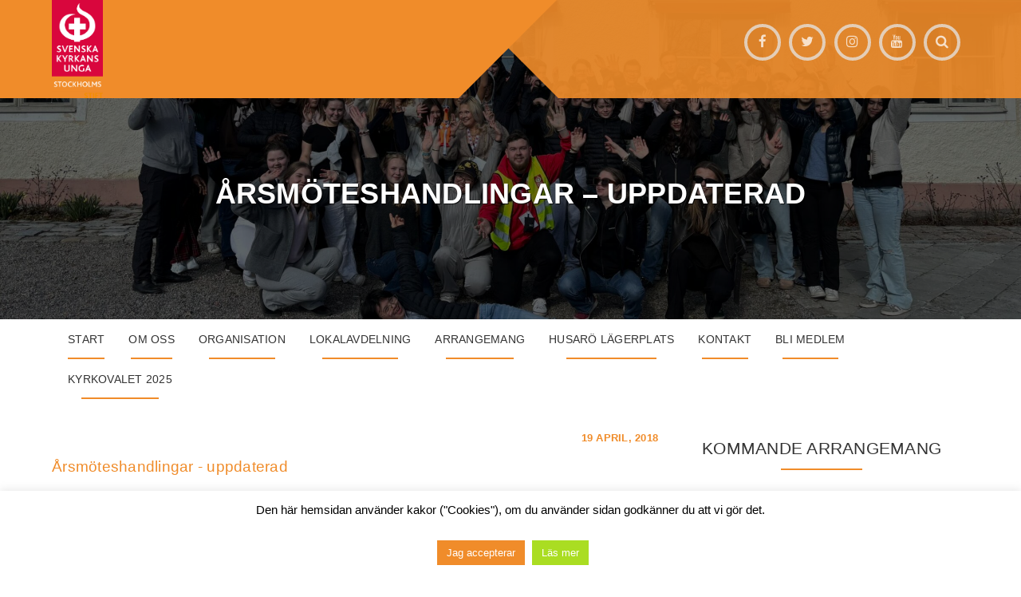

--- FILE ---
content_type: text/html; charset=UTF-8
request_url: https://skuss.se/aktivitet/distriktsarsmote-2018/a%CC%8Arsmo%CC%88teshandlingar_uppdaterad/
body_size: 14052
content:
<!DOCTYPE html>
<html dir="ltr" lang="sv-SE" prefix="og: https://ogp.me/ns#">
<head>
<meta charset="UTF-8">
<meta name="viewport" content="width=device-width, initial-scale=1">
<link rel="profile" href="http://gmpg.org/xfn/11">
<link rel="pingback" href="https://skuss.se/xmlrpc.php">
<title>Årsmöteshandlingar – uppdaterad | SKUSS</title>

		<!-- All in One SEO 4.8.2 - aioseo.com -->
	<meta name="robots" content="max-image-preview:large" />
	<meta name="author" content="Kansliet"/>
	<link rel="canonical" href="https://skuss.se/aktivitet/distriktsarsmote-2018/a%cc%8arsmo%cc%88teshandlingar_uppdaterad/" />
	<meta name="generator" content="All in One SEO (AIOSEO) 4.8.2" />
		<meta property="og:locale" content="sv_SE" />
		<meta property="og:site_name" content="SKUSS | Svenska Kyrkans Unga i Stockholms stift" />
		<meta property="og:type" content="article" />
		<meta property="og:title" content="Årsmöteshandlingar – uppdaterad | SKUSS" />
		<meta property="og:url" content="https://skuss.se/aktivitet/distriktsarsmote-2018/a%cc%8arsmo%cc%88teshandlingar_uppdaterad/" />
		<meta property="og:image" content="https://skuss.se/wp-content/uploads/2020/10/Stockholm_medstift.png" />
		<meta property="og:image:secure_url" content="https://skuss.se/wp-content/uploads/2020/10/Stockholm_medstift.png" />
		<meta property="article:published_time" content="2018-04-19T14:47:20+00:00" />
		<meta property="article:modified_time" content="2018-04-19T14:47:29+00:00" />
		<meta name="twitter:card" content="summary" />
		<meta name="twitter:title" content="Årsmöteshandlingar – uppdaterad | SKUSS" />
		<meta name="twitter:image" content="https://skuss.se/wp-content/uploads/2020/10/Stockholm_medstift.png" />
		<script type="application/ld+json" class="aioseo-schema">
			{"@context":"https:\/\/schema.org","@graph":[{"@type":"BreadcrumbList","@id":"https:\/\/skuss.se\/aktivitet\/distriktsarsmote-2018\/a%cc%8arsmo%cc%88teshandlingar_uppdaterad\/#breadcrumblist","itemListElement":[{"@type":"ListItem","@id":"https:\/\/skuss.se\/#listItem","position":1,"name":"Hem","item":"https:\/\/skuss.se\/","nextItem":{"@type":"ListItem","@id":"https:\/\/skuss.se\/aktivitet\/distriktsarsmote-2018\/a%cc%8arsmo%cc%88teshandlingar_uppdaterad\/#listItem","name":"\u00c5rsmo\u0308teshandlingar - uppdaterad"}},{"@type":"ListItem","@id":"https:\/\/skuss.se\/aktivitet\/distriktsarsmote-2018\/a%cc%8arsmo%cc%88teshandlingar_uppdaterad\/#listItem","position":2,"name":"\u00c5rsmo\u0308teshandlingar - uppdaterad","previousItem":{"@type":"ListItem","@id":"https:\/\/skuss.se\/#listItem","name":"Hem"}}]},{"@type":"ItemPage","@id":"https:\/\/skuss.se\/aktivitet\/distriktsarsmote-2018\/a%cc%8arsmo%cc%88teshandlingar_uppdaterad\/#itempage","url":"https:\/\/skuss.se\/aktivitet\/distriktsarsmote-2018\/a%cc%8arsmo%cc%88teshandlingar_uppdaterad\/","name":"\u00c5rsmo\u0308teshandlingar \u2013 uppdaterad | SKUSS","inLanguage":"sv-SE","isPartOf":{"@id":"https:\/\/skuss.se\/#website"},"breadcrumb":{"@id":"https:\/\/skuss.se\/aktivitet\/distriktsarsmote-2018\/a%cc%8arsmo%cc%88teshandlingar_uppdaterad\/#breadcrumblist"},"author":{"@id":"https:\/\/skuss.se\/author\/kanslist\/#author"},"creator":{"@id":"https:\/\/skuss.se\/author\/kanslist\/#author"},"datePublished":"2018-04-19T16:47:20+02:00","dateModified":"2018-04-19T16:47:29+02:00"},{"@type":"Organization","@id":"https:\/\/skuss.se\/#organization","name":"SKUSS","description":"Svenska Kyrkans Unga i Stockholms stift","url":"https:\/\/skuss.se\/","logo":{"@type":"ImageObject","url":"https:\/\/skuss.se\/wp-content\/uploads\/2020\/10\/Stockholm_medstift.png","@id":"https:\/\/skuss.se\/aktivitet\/distriktsarsmote-2018\/a%cc%8arsmo%cc%88teshandlingar_uppdaterad\/#organizationLogo","width":636,"height":1221,"caption":"Snacka med SKUSS"},"image":{"@id":"https:\/\/skuss.se\/aktivitet\/distriktsarsmote-2018\/a%cc%8arsmo%cc%88teshandlingar_uppdaterad\/#organizationLogo"}},{"@type":"Person","@id":"https:\/\/skuss.se\/author\/kanslist\/#author","url":"https:\/\/skuss.se\/author\/kanslist\/","name":"Kansliet"},{"@type":"WebSite","@id":"https:\/\/skuss.se\/#website","url":"https:\/\/skuss.se\/","name":"SKUSS","description":"Svenska Kyrkans Unga i Stockholms stift","inLanguage":"sv-SE","publisher":{"@id":"https:\/\/skuss.se\/#organization"}}]}
		</script>
		<!-- All in One SEO -->

<link rel='dns-prefetch' href='//fonts.googleapis.com' />
<link rel='dns-prefetch' href='//maxcdn.bootstrapcdn.com' />
<link rel='dns-prefetch' href='//s.w.org' />
<link rel="alternate" type="application/rss+xml" title="SKUSS &raquo; flöde" href="https://skuss.se/feed/" />
<link rel="alternate" type="application/rss+xml" title="SKUSS &raquo; kommentarsflöde" href="https://skuss.se/comments/feed/" />
<script type="text/javascript">
window._wpemojiSettings = {"baseUrl":"https:\/\/s.w.org\/images\/core\/emoji\/13.1.0\/72x72\/","ext":".png","svgUrl":"https:\/\/s.w.org\/images\/core\/emoji\/13.1.0\/svg\/","svgExt":".svg","source":{"concatemoji":"https:\/\/skuss.se\/wp-includes\/js\/wp-emoji-release.min.js?ver=5.9.12"}};
/*! This file is auto-generated */
!function(e,a,t){var n,r,o,i=a.createElement("canvas"),p=i.getContext&&i.getContext("2d");function s(e,t){var a=String.fromCharCode;p.clearRect(0,0,i.width,i.height),p.fillText(a.apply(this,e),0,0);e=i.toDataURL();return p.clearRect(0,0,i.width,i.height),p.fillText(a.apply(this,t),0,0),e===i.toDataURL()}function c(e){var t=a.createElement("script");t.src=e,t.defer=t.type="text/javascript",a.getElementsByTagName("head")[0].appendChild(t)}for(o=Array("flag","emoji"),t.supports={everything:!0,everythingExceptFlag:!0},r=0;r<o.length;r++)t.supports[o[r]]=function(e){if(!p||!p.fillText)return!1;switch(p.textBaseline="top",p.font="600 32px Arial",e){case"flag":return s([127987,65039,8205,9895,65039],[127987,65039,8203,9895,65039])?!1:!s([55356,56826,55356,56819],[55356,56826,8203,55356,56819])&&!s([55356,57332,56128,56423,56128,56418,56128,56421,56128,56430,56128,56423,56128,56447],[55356,57332,8203,56128,56423,8203,56128,56418,8203,56128,56421,8203,56128,56430,8203,56128,56423,8203,56128,56447]);case"emoji":return!s([10084,65039,8205,55357,56613],[10084,65039,8203,55357,56613])}return!1}(o[r]),t.supports.everything=t.supports.everything&&t.supports[o[r]],"flag"!==o[r]&&(t.supports.everythingExceptFlag=t.supports.everythingExceptFlag&&t.supports[o[r]]);t.supports.everythingExceptFlag=t.supports.everythingExceptFlag&&!t.supports.flag,t.DOMReady=!1,t.readyCallback=function(){t.DOMReady=!0},t.supports.everything||(n=function(){t.readyCallback()},a.addEventListener?(a.addEventListener("DOMContentLoaded",n,!1),e.addEventListener("load",n,!1)):(e.attachEvent("onload",n),a.attachEvent("onreadystatechange",function(){"complete"===a.readyState&&t.readyCallback()})),(n=t.source||{}).concatemoji?c(n.concatemoji):n.wpemoji&&n.twemoji&&(c(n.twemoji),c(n.wpemoji)))}(window,document,window._wpemojiSettings);
</script>
<style type="text/css">
img.wp-smiley,
img.emoji {
	display: inline !important;
	border: none !important;
	box-shadow: none !important;
	height: 1em !important;
	width: 1em !important;
	margin: 0 0.07em !important;
	vertical-align: -0.1em !important;
	background: none !important;
	padding: 0 !important;
}
</style>
	<link rel='stylesheet' id='wp-block-library-css'  href='https://skuss.se/wp-includes/css/dist/block-library/style.min.css?ver=5.9.12' type='text/css' media='all' />
<link rel='stylesheet' id='swiper-css-css'  href='https://skuss.se/wp-content/plugins/instagram-widget-by-wpzoom/dist/styles/library/swiper.css?ver=7.4.1' type='text/css' media='all' />
<link rel='stylesheet' id='dashicons-css'  href='https://skuss.se/wp-includes/css/dashicons.min.css?ver=5.9.12' type='text/css' media='all' />
<link rel='stylesheet' id='magnific-popup-css'  href='https://skuss.se/wp-content/plugins/instagram-widget-by-wpzoom/dist/styles/library/magnific-popup.css?ver=2.1.9' type='text/css' media='all' />
<link rel='stylesheet' id='wpz-insta_block-frontend-style-css'  href='https://skuss.se/wp-content/plugins/instagram-widget-by-wpzoom/dist/styles/frontend/index.css?ver=88334af8e7b2e2d861de8f44ef434a93' type='text/css' media='all' />
<style id='global-styles-inline-css' type='text/css'>
body{--wp--preset--color--black: #000000;--wp--preset--color--cyan-bluish-gray: #abb8c3;--wp--preset--color--white: #ffffff;--wp--preset--color--pale-pink: #f78da7;--wp--preset--color--vivid-red: #cf2e2e;--wp--preset--color--luminous-vivid-orange: #ff6900;--wp--preset--color--luminous-vivid-amber: #fcb900;--wp--preset--color--light-green-cyan: #7bdcb5;--wp--preset--color--vivid-green-cyan: #00d084;--wp--preset--color--pale-cyan-blue: #8ed1fc;--wp--preset--color--vivid-cyan-blue: #0693e3;--wp--preset--color--vivid-purple: #9b51e0;--wp--preset--gradient--vivid-cyan-blue-to-vivid-purple: linear-gradient(135deg,rgba(6,147,227,1) 0%,rgb(155,81,224) 100%);--wp--preset--gradient--light-green-cyan-to-vivid-green-cyan: linear-gradient(135deg,rgb(122,220,180) 0%,rgb(0,208,130) 100%);--wp--preset--gradient--luminous-vivid-amber-to-luminous-vivid-orange: linear-gradient(135deg,rgba(252,185,0,1) 0%,rgba(255,105,0,1) 100%);--wp--preset--gradient--luminous-vivid-orange-to-vivid-red: linear-gradient(135deg,rgba(255,105,0,1) 0%,rgb(207,46,46) 100%);--wp--preset--gradient--very-light-gray-to-cyan-bluish-gray: linear-gradient(135deg,rgb(238,238,238) 0%,rgb(169,184,195) 100%);--wp--preset--gradient--cool-to-warm-spectrum: linear-gradient(135deg,rgb(74,234,220) 0%,rgb(151,120,209) 20%,rgb(207,42,186) 40%,rgb(238,44,130) 60%,rgb(251,105,98) 80%,rgb(254,248,76) 100%);--wp--preset--gradient--blush-light-purple: linear-gradient(135deg,rgb(255,206,236) 0%,rgb(152,150,240) 100%);--wp--preset--gradient--blush-bordeaux: linear-gradient(135deg,rgb(254,205,165) 0%,rgb(254,45,45) 50%,rgb(107,0,62) 100%);--wp--preset--gradient--luminous-dusk: linear-gradient(135deg,rgb(255,203,112) 0%,rgb(199,81,192) 50%,rgb(65,88,208) 100%);--wp--preset--gradient--pale-ocean: linear-gradient(135deg,rgb(255,245,203) 0%,rgb(182,227,212) 50%,rgb(51,167,181) 100%);--wp--preset--gradient--electric-grass: linear-gradient(135deg,rgb(202,248,128) 0%,rgb(113,206,126) 100%);--wp--preset--gradient--midnight: linear-gradient(135deg,rgb(2,3,129) 0%,rgb(40,116,252) 100%);--wp--preset--duotone--dark-grayscale: url('#wp-duotone-dark-grayscale');--wp--preset--duotone--grayscale: url('#wp-duotone-grayscale');--wp--preset--duotone--purple-yellow: url('#wp-duotone-purple-yellow');--wp--preset--duotone--blue-red: url('#wp-duotone-blue-red');--wp--preset--duotone--midnight: url('#wp-duotone-midnight');--wp--preset--duotone--magenta-yellow: url('#wp-duotone-magenta-yellow');--wp--preset--duotone--purple-green: url('#wp-duotone-purple-green');--wp--preset--duotone--blue-orange: url('#wp-duotone-blue-orange');--wp--preset--font-size--small: 13px;--wp--preset--font-size--medium: 20px;--wp--preset--font-size--large: 36px;--wp--preset--font-size--x-large: 42px;}.has-black-color{color: var(--wp--preset--color--black) !important;}.has-cyan-bluish-gray-color{color: var(--wp--preset--color--cyan-bluish-gray) !important;}.has-white-color{color: var(--wp--preset--color--white) !important;}.has-pale-pink-color{color: var(--wp--preset--color--pale-pink) !important;}.has-vivid-red-color{color: var(--wp--preset--color--vivid-red) !important;}.has-luminous-vivid-orange-color{color: var(--wp--preset--color--luminous-vivid-orange) !important;}.has-luminous-vivid-amber-color{color: var(--wp--preset--color--luminous-vivid-amber) !important;}.has-light-green-cyan-color{color: var(--wp--preset--color--light-green-cyan) !important;}.has-vivid-green-cyan-color{color: var(--wp--preset--color--vivid-green-cyan) !important;}.has-pale-cyan-blue-color{color: var(--wp--preset--color--pale-cyan-blue) !important;}.has-vivid-cyan-blue-color{color: var(--wp--preset--color--vivid-cyan-blue) !important;}.has-vivid-purple-color{color: var(--wp--preset--color--vivid-purple) !important;}.has-black-background-color{background-color: var(--wp--preset--color--black) !important;}.has-cyan-bluish-gray-background-color{background-color: var(--wp--preset--color--cyan-bluish-gray) !important;}.has-white-background-color{background-color: var(--wp--preset--color--white) !important;}.has-pale-pink-background-color{background-color: var(--wp--preset--color--pale-pink) !important;}.has-vivid-red-background-color{background-color: var(--wp--preset--color--vivid-red) !important;}.has-luminous-vivid-orange-background-color{background-color: var(--wp--preset--color--luminous-vivid-orange) !important;}.has-luminous-vivid-amber-background-color{background-color: var(--wp--preset--color--luminous-vivid-amber) !important;}.has-light-green-cyan-background-color{background-color: var(--wp--preset--color--light-green-cyan) !important;}.has-vivid-green-cyan-background-color{background-color: var(--wp--preset--color--vivid-green-cyan) !important;}.has-pale-cyan-blue-background-color{background-color: var(--wp--preset--color--pale-cyan-blue) !important;}.has-vivid-cyan-blue-background-color{background-color: var(--wp--preset--color--vivid-cyan-blue) !important;}.has-vivid-purple-background-color{background-color: var(--wp--preset--color--vivid-purple) !important;}.has-black-border-color{border-color: var(--wp--preset--color--black) !important;}.has-cyan-bluish-gray-border-color{border-color: var(--wp--preset--color--cyan-bluish-gray) !important;}.has-white-border-color{border-color: var(--wp--preset--color--white) !important;}.has-pale-pink-border-color{border-color: var(--wp--preset--color--pale-pink) !important;}.has-vivid-red-border-color{border-color: var(--wp--preset--color--vivid-red) !important;}.has-luminous-vivid-orange-border-color{border-color: var(--wp--preset--color--luminous-vivid-orange) !important;}.has-luminous-vivid-amber-border-color{border-color: var(--wp--preset--color--luminous-vivid-amber) !important;}.has-light-green-cyan-border-color{border-color: var(--wp--preset--color--light-green-cyan) !important;}.has-vivid-green-cyan-border-color{border-color: var(--wp--preset--color--vivid-green-cyan) !important;}.has-pale-cyan-blue-border-color{border-color: var(--wp--preset--color--pale-cyan-blue) !important;}.has-vivid-cyan-blue-border-color{border-color: var(--wp--preset--color--vivid-cyan-blue) !important;}.has-vivid-purple-border-color{border-color: var(--wp--preset--color--vivid-purple) !important;}.has-vivid-cyan-blue-to-vivid-purple-gradient-background{background: var(--wp--preset--gradient--vivid-cyan-blue-to-vivid-purple) !important;}.has-light-green-cyan-to-vivid-green-cyan-gradient-background{background: var(--wp--preset--gradient--light-green-cyan-to-vivid-green-cyan) !important;}.has-luminous-vivid-amber-to-luminous-vivid-orange-gradient-background{background: var(--wp--preset--gradient--luminous-vivid-amber-to-luminous-vivid-orange) !important;}.has-luminous-vivid-orange-to-vivid-red-gradient-background{background: var(--wp--preset--gradient--luminous-vivid-orange-to-vivid-red) !important;}.has-very-light-gray-to-cyan-bluish-gray-gradient-background{background: var(--wp--preset--gradient--very-light-gray-to-cyan-bluish-gray) !important;}.has-cool-to-warm-spectrum-gradient-background{background: var(--wp--preset--gradient--cool-to-warm-spectrum) !important;}.has-blush-light-purple-gradient-background{background: var(--wp--preset--gradient--blush-light-purple) !important;}.has-blush-bordeaux-gradient-background{background: var(--wp--preset--gradient--blush-bordeaux) !important;}.has-luminous-dusk-gradient-background{background: var(--wp--preset--gradient--luminous-dusk) !important;}.has-pale-ocean-gradient-background{background: var(--wp--preset--gradient--pale-ocean) !important;}.has-electric-grass-gradient-background{background: var(--wp--preset--gradient--electric-grass) !important;}.has-midnight-gradient-background{background: var(--wp--preset--gradient--midnight) !important;}.has-small-font-size{font-size: var(--wp--preset--font-size--small) !important;}.has-medium-font-size{font-size: var(--wp--preset--font-size--medium) !important;}.has-large-font-size{font-size: var(--wp--preset--font-size--large) !important;}.has-x-large-font-size{font-size: var(--wp--preset--font-size--x-large) !important;}
</style>
<link rel='stylesheet' id='cookie-law-info-css'  href='https://skuss.se/wp-content/plugins/cookie-law-info/legacy/public/css/cookie-law-info-public.css?ver=3.2.10' type='text/css' media='all' />
<link rel='stylesheet' id='cookie-law-info-gdpr-css'  href='https://skuss.se/wp-content/plugins/cookie-law-info/legacy/public/css/cookie-law-info-gdpr.css?ver=3.2.10' type='text/css' media='all' />
<link rel='stylesheet' id='events-manager-css'  href='https://skuss.se/wp-content/plugins/events-manager/includes/css/events_manager.css?ver=5.99912' type='text/css' media='all' />
<link rel='stylesheet' id='post-views-counter-frontend-css'  href='https://skuss.se/wp-content/plugins/post-views-counter/css/frontend.css?ver=1.3.11' type='text/css' media='all' />
<link rel='stylesheet' id='wpmt-css-frontend-css'  href='https://skuss.se/wp-content/plugins/wp-mailto-links/core/includes/assets/css/style.css?ver=250304-115924' type='text/css' media='all' />
<link rel='stylesheet' id='plum-style-css'  href='https://skuss.se/wp-content/themes/plum/style.css?ver=5.9.12' type='text/css' media='all' />
<link rel='stylesheet' id='plum-title-font-css'  href='//fonts.googleapis.com/css?family=Lato%3A100%2C300%2C400%2C700&#038;ver=5.9.12' type='text/css' media='all' />
<link rel='stylesheet' id='plum-body-font-css'  href='//fonts.googleapis.com/css?family=Open+Sans%3A100%2C300%2C400%2C700&#038;ver=5.9.12' type='text/css' media='all' />
<link rel='stylesheet' id='fontawesome-css'  href='https://maxcdn.bootstrapcdn.com/font-awesome/4.7.0/css/font-awesome.min.css?ver=5.9.12' type='text/css' media='all' />
<link rel='stylesheet' id='bootstrap-css'  href='https://skuss.se/wp-content/themes/plum/assets/bootstrap/css/bootstrap.min.css?ver=5.9.12' type='text/css' media='all' />
<link rel='stylesheet' id='hover-style-css'  href='https://skuss.se/wp-content/themes/plum/assets/css/hover.min.css?ver=5.9.12' type='text/css' media='all' />
<link rel='stylesheet' id='slicknav-css'  href='https://skuss.se/wp-content/themes/plum/assets/css/slicknav.css?ver=5.9.12' type='text/css' media='all' />
<link rel='stylesheet' id='swiper-css'  href='https://skuss.se/wp-content/themes/plum/assets/css/swiper.min.css?ver=5.9.12' type='text/css' media='all' />
<link rel='stylesheet' id='plum-main-theme-style-css'  href='https://skuss.se/wp-content/themes/plum/assets/css/orange.css' type='text/css' media='all' />
<style id='plum-main-theme-style-inline-css' type='text/css'>
#masthead .masthead-inner .site-branding .site-description { color: #FFFFFF; }
</style>
<script type='text/javascript' src='https://skuss.se/wp-includes/js/jquery/jquery.min.js?ver=3.6.0' id='jquery-core-js'></script>
<script type='text/javascript' src='https://skuss.se/wp-includes/js/jquery/jquery-migrate.min.js?ver=3.3.2' id='jquery-migrate-js'></script>
<script type='text/javascript' src='https://skuss.se/wp-includes/js/underscore.min.js?ver=1.13.1' id='underscore-js'></script>
<script type='text/javascript' id='wp-util-js-extra'>
/* <![CDATA[ */
var _wpUtilSettings = {"ajax":{"url":"\/wp-admin\/admin-ajax.php"}};
/* ]]> */
</script>
<script type='text/javascript' src='https://skuss.se/wp-includes/js/wp-util.min.js?ver=5.9.12' id='wp-util-js'></script>
<script type='text/javascript' src='https://skuss.se/wp-content/plugins/instagram-widget-by-wpzoom/dist/scripts/library/magnific-popup.js?ver=1723727853' id='magnific-popup-js'></script>
<script type='text/javascript' src='https://skuss.se/wp-content/plugins/instagram-widget-by-wpzoom/dist/scripts/library/swiper.js?ver=7.4.1' id='swiper-js-js'></script>
<script type='text/javascript' src='https://skuss.se/wp-content/plugins/instagram-widget-by-wpzoom/dist/scripts/frontend/block.js?ver=bbee4d67b2da18bd1bf250c180e626bb' id='wpz-insta_block-frontend-script-js'></script>
<script type='text/javascript' id='cookie-law-info-js-extra'>
/* <![CDATA[ */
var Cli_Data = {"nn_cookie_ids":[],"cookielist":[],"non_necessary_cookies":[],"ccpaEnabled":"","ccpaRegionBased":"","ccpaBarEnabled":"","strictlyEnabled":["necessary","obligatoire"],"ccpaType":"gdpr","js_blocking":"","custom_integration":"","triggerDomRefresh":"","secure_cookies":""};
var cli_cookiebar_settings = {"animate_speed_hide":"500","animate_speed_show":"500","background":"#fff","border":"#f08c2a","border_on":"","button_1_button_colour":"#f08c2a","button_1_button_hover":"#c07022","button_1_link_colour":"#fff","button_1_as_button":"1","button_1_new_win":"","button_2_button_colour":"#aadd22","button_2_button_hover":"#88b11b","button_2_link_colour":"#ffffff","button_2_as_button":"1","button_2_hidebar":"","button_3_button_colour":"#000","button_3_button_hover":"#000000","button_3_link_colour":"#fff","button_3_as_button":"1","button_3_new_win":"","button_4_button_colour":"#000","button_4_button_hover":"#000000","button_4_link_colour":"#fff","button_4_as_button":"1","button_7_button_colour":"#61a229","button_7_button_hover":"#4e8221","button_7_link_colour":"#fff","button_7_as_button":"1","button_7_new_win":"","font_family":"inherit","header_fix":"","notify_animate_hide":"1","notify_animate_show":"","notify_div_id":"#cookie-law-info-bar","notify_position_horizontal":"right","notify_position_vertical":"bottom","scroll_close":"","scroll_close_reload":"","accept_close_reload":"","reject_close_reload":"","showagain_tab":"","showagain_background":"#fff","showagain_border":"#000","showagain_div_id":"#cookie-law-info-again","showagain_x_position":"100px","text":"#000","show_once_yn":"","show_once":"10000","logging_on":"","as_popup":"","popup_overlay":"1","bar_heading_text":"","cookie_bar_as":"banner","popup_showagain_position":"bottom-right","widget_position":"left"};
var log_object = {"ajax_url":"https:\/\/skuss.se\/wp-admin\/admin-ajax.php"};
/* ]]> */
</script>
<script type='text/javascript' src='https://skuss.se/wp-content/plugins/cookie-law-info/legacy/public/js/cookie-law-info-public.js?ver=3.2.10' id='cookie-law-info-js'></script>
<script type='text/javascript' src='https://skuss.se/wp-includes/js/jquery/ui/core.min.js?ver=1.13.1' id='jquery-ui-core-js'></script>
<script type='text/javascript' src='https://skuss.se/wp-includes/js/jquery/ui/mouse.min.js?ver=1.13.1' id='jquery-ui-mouse-js'></script>
<script type='text/javascript' src='https://skuss.se/wp-includes/js/jquery/ui/sortable.min.js?ver=1.13.1' id='jquery-ui-sortable-js'></script>
<script type='text/javascript' src='https://skuss.se/wp-includes/js/jquery/ui/datepicker.min.js?ver=1.13.1' id='jquery-ui-datepicker-js'></script>
<script type='text/javascript' id='jquery-ui-datepicker-js-after'>
jQuery(function(jQuery){jQuery.datepicker.setDefaults({"closeText":"St\u00e4ng","currentText":"Idag","monthNames":["januari","februari","mars","april","maj","juni","juli","augusti","september","oktober","november","december"],"monthNamesShort":["jan","feb","mar","apr","maj","jun","jul","aug","sep","okt","nov","dec"],"nextText":"N\u00e4sta","prevText":"F\u00f6reg\u00e5ende","dayNames":["s\u00f6ndag","m\u00e5ndag","tisdag","onsdag","torsdag","fredag","l\u00f6rdag"],"dayNamesShort":["s\u00f6n","m\u00e5n","tis","ons","tor","fre","l\u00f6r"],"dayNamesMin":["S","M","T","O","T","F","L"],"dateFormat":"d MM, yy","firstDay":1,"isRTL":false});});
</script>
<script type='text/javascript' src='https://skuss.se/wp-includes/js/jquery/ui/menu.min.js?ver=1.13.1' id='jquery-ui-menu-js'></script>
<script type='text/javascript' src='https://skuss.se/wp-includes/js/dist/vendor/regenerator-runtime.min.js?ver=0.13.9' id='regenerator-runtime-js'></script>
<script type='text/javascript' src='https://skuss.se/wp-includes/js/dist/vendor/wp-polyfill.min.js?ver=3.15.0' id='wp-polyfill-js'></script>
<script type='text/javascript' src='https://skuss.se/wp-includes/js/dist/dom-ready.min.js?ver=ecda74de0221e1c2ce5c57cbb5af09d5' id='wp-dom-ready-js'></script>
<script type='text/javascript' src='https://skuss.se/wp-includes/js/dist/hooks.min.js?ver=1e58c8c5a32b2e97491080c5b10dc71c' id='wp-hooks-js'></script>
<script type='text/javascript' src='https://skuss.se/wp-includes/js/dist/i18n.min.js?ver=30fcecb428a0e8383d3776bcdd3a7834' id='wp-i18n-js'></script>
<script type='text/javascript' id='wp-i18n-js-after'>
wp.i18n.setLocaleData( { 'text direction\u0004ltr': [ 'ltr' ] } );
</script>
<script type='text/javascript' id='wp-a11y-js-translations'>
( function( domain, translations ) {
	var localeData = translations.locale_data[ domain ] || translations.locale_data.messages;
	localeData[""].domain = domain;
	wp.i18n.setLocaleData( localeData, domain );
} )( "default", {"translation-revision-date":"2025-09-30 19:25:20+0000","generator":"GlotPress\/4.0.1","domain":"messages","locale_data":{"messages":{"":{"domain":"messages","plural-forms":"nplurals=2; plural=n != 1;","lang":"sv_SE"},"Notifications":["Aviseringar"]}},"comment":{"reference":"wp-includes\/js\/dist\/a11y.js"}} );
</script>
<script type='text/javascript' src='https://skuss.se/wp-includes/js/dist/a11y.min.js?ver=68e470cf840f69530e9db3be229ad4b6' id='wp-a11y-js'></script>
<script type='text/javascript' id='jquery-ui-autocomplete-js-extra'>
/* <![CDATA[ */
var uiAutocompleteL10n = {"noResults":"Inga resultat hittades.","oneResult":"1 resultat hittades. Anv\u00e4nd upp\u00e5t- och ned\u00e5tpilarna f\u00f6r att navigera.","manyResults":"%d resultat hittades. Anv\u00e4nd upp\u00e5t- och ned\u00e5tpilarna f\u00f6r att navigera.","itemSelected":"Objekt valt."};
/* ]]> */
</script>
<script type='text/javascript' src='https://skuss.se/wp-includes/js/jquery/ui/autocomplete.min.js?ver=1.13.1' id='jquery-ui-autocomplete-js'></script>
<script type='text/javascript' src='https://skuss.se/wp-includes/js/jquery/ui/resizable.min.js?ver=1.13.1' id='jquery-ui-resizable-js'></script>
<script type='text/javascript' src='https://skuss.se/wp-includes/js/jquery/ui/draggable.min.js?ver=1.13.1' id='jquery-ui-draggable-js'></script>
<script type='text/javascript' src='https://skuss.se/wp-includes/js/jquery/ui/controlgroup.min.js?ver=1.13.1' id='jquery-ui-controlgroup-js'></script>
<script type='text/javascript' src='https://skuss.se/wp-includes/js/jquery/ui/checkboxradio.min.js?ver=1.13.1' id='jquery-ui-checkboxradio-js'></script>
<script type='text/javascript' src='https://skuss.se/wp-includes/js/jquery/ui/button.min.js?ver=1.13.1' id='jquery-ui-button-js'></script>
<script type='text/javascript' src='https://skuss.se/wp-includes/js/jquery/ui/dialog.min.js?ver=1.13.1' id='jquery-ui-dialog-js'></script>
<script type='text/javascript' id='events-manager-js-extra'>
/* <![CDATA[ */
var EM = {"ajaxurl":"https:\/\/skuss.se\/wp-admin\/admin-ajax.php","locationajaxurl":"https:\/\/skuss.se\/wp-admin\/admin-ajax.php?action=locations_search","firstDay":"1","locale":"sv","dateFormat":"yy-mm-dd","ui_css":"https:\/\/skuss.se\/wp-content\/plugins\/events-manager\/includes\/css\/jquery-ui.min.css","show24hours":"1","is_ssl":"1","txt_search":"S\u00f6k","txt_searching":"S\u00f6ker...","txt_loading":"Laddar..."};
/* ]]> */
</script>
<script type='text/javascript' src='https://skuss.se/wp-content/plugins/events-manager/includes/js/events-manager.js?ver=5.99912' id='events-manager-js'></script>
<script type='text/javascript' src='https://skuss.se/wp-content/plugins/wp-mailto-links/core/includes/assets/js/custom.js?ver=250304-115924' id='wpmt-js-frontend-js'></script>
<script type='text/javascript' src='https://skuss.se/wp-content/themes/plum/js/external.js?ver=20120206' id='plum-externaljs-js'></script>
<script type='text/javascript' src='https://skuss.se/wp-content/themes/plum/js/custom.js?ver=5.9.12' id='plum-custom-js-js'></script>
<link rel="https://api.w.org/" href="https://skuss.se/wp-json/" /><link rel="alternate" type="application/json" href="https://skuss.se/wp-json/wp/v2/media/1462" /><link rel="EditURI" type="application/rsd+xml" title="RSD" href="https://skuss.se/xmlrpc.php?rsd" />
<link rel="wlwmanifest" type="application/wlwmanifest+xml" href="https://skuss.se/wp-includes/wlwmanifest.xml" /> 
<meta name="generator" content="WordPress 5.9.12" />
<link rel='shortlink' href='https://skuss.se/?p=1462' />
<link rel="alternate" type="application/json+oembed" href="https://skuss.se/wp-json/oembed/1.0/embed?url=https%3A%2F%2Fskuss.se%2Faktivitet%2Fdistriktsarsmote-2018%2Fa%25cc%258arsmo%25cc%2588teshandlingar_uppdaterad%2F" />
<link rel="alternate" type="text/xml+oembed" href="https://skuss.se/wp-json/oembed/1.0/embed?url=https%3A%2F%2Fskuss.se%2Faktivitet%2Fdistriktsarsmote-2018%2Fa%25cc%258arsmo%25cc%2588teshandlingar_uppdaterad%2F&#038;format=xml" />
<!-- analytics-code google analytics tracking code --><script>
	(function(i,s,o,g,r,a,m){i['GoogleAnalyticsObject']=r;i[r]=i[r]||function(){
			(i[r].q=i[r].q||[]).push(arguments)},i[r].l=1*new Date();a=s.createElement(o),
		m=s.getElementsByTagName(o)[0];a.async=1;a.src=g;m.parentNode.insertBefore(a,m)
	})(window,document,'script','//www.google-analytics.com/analytics.js','ga');

	ga('create', 'UA-97826009-1', 'auto');
	ga('send', 'pageview');

</script><!--  --><script type="text/javascript">
(function(url){
	if(/(?:Chrome\/26\.0\.1410\.63 Safari\/537\.31|WordfenceTestMonBot)/.test(navigator.userAgent)){ return; }
	var addEvent = function(evt, handler) {
		if (window.addEventListener) {
			document.addEventListener(evt, handler, false);
		} else if (window.attachEvent) {
			document.attachEvent('on' + evt, handler);
		}
	};
	var removeEvent = function(evt, handler) {
		if (window.removeEventListener) {
			document.removeEventListener(evt, handler, false);
		} else if (window.detachEvent) {
			document.detachEvent('on' + evt, handler);
		}
	};
	var evts = 'contextmenu dblclick drag dragend dragenter dragleave dragover dragstart drop keydown keypress keyup mousedown mousemove mouseout mouseover mouseup mousewheel scroll'.split(' ');
	var logHuman = function() {
		if (window.wfLogHumanRan) { return; }
		window.wfLogHumanRan = true;
		var wfscr = document.createElement('script');
		wfscr.type = 'text/javascript';
		wfscr.async = true;
		wfscr.src = url + '&r=' + Math.random();
		(document.getElementsByTagName('head')[0]||document.getElementsByTagName('body')[0]).appendChild(wfscr);
		for (var i = 0; i < evts.length; i++) {
			removeEvent(evts[i], logHuman);
		}
	};
	for (var i = 0; i < evts.length; i++) {
		addEvent(evts[i], logHuman);
	}
})('//skuss.se/?wordfence_lh=1&hid=90A0F28A2C56109EE5B8EBB5AED9A3BB');
</script>	<style>
		#masthead {
			display: block;
			background-image: url(https://skuss.se/wp-content/uploads/2025/04/cropped-IMG_0734-scaled-1.jpg);
			background-size: cover;
			background-position-x: center;
			background-repeat: no-repeat;
		}
	</style> <link rel="icon" href="https://skuss.se/wp-content/uploads/2017/03/cropped-Stockholm_medstift-32x32.png" sizes="32x32" />
<link rel="icon" href="https://skuss.se/wp-content/uploads/2017/03/cropped-Stockholm_medstift-192x192.png" sizes="192x192" />
<link rel="apple-touch-icon" href="https://skuss.se/wp-content/uploads/2017/03/cropped-Stockholm_medstift-180x180.png" />
<meta name="msapplication-TileImage" content="https://skuss.se/wp-content/uploads/2017/03/cropped-Stockholm_medstift-270x270.png" />
		<style type="text/css" id="wp-custom-css">
			
#masthead {
    background-position: top center;
    background-repeat: no-repeat;
}
#main p, #main li, #main strong, #main em, #main td, #main th {
    font-size: 1.2pc;
    line-height: 1.75pc;
}
.entry-content {
    margin: 0;
}
blockquote {
    border-left: 5px solid #f08c2a;
  background: #f9f9f9;
  margin: 1.5em 10px;
  padding: 0.5em 10px;
}
blockquote p {
    margin-bottom: 2em;
}

.main-navigation ul ul a {
    width: 250px;
}
div#slider-bg {
    display: none;
}

.fposts2 .section-title.title-font {
    display: none;
}

.wp-embed-meta {
    display: none !important;
}

iframe.wp-embedded-content {
    width: 100%;
}
#site-logo img {
    height: 123px !important;
    width: auto !important;
}

div div.warning {
    display: none;
}

h1.widget-title.title-font {
    font-size: 1.5em !important;
}
h1.entry-title.title-font {
    text-transform: uppercase;
}

li.menu-item a {
    font-size: 1em !important;
}

#site-navigation {
    background: rgba(0, 0, 0, 0.75);
    letter-spacing: 0.5px;
}

#page *:not(.fa) {
    letter-spacing: 0.25px;
}

#footer-sidebar li {
    color: #000 !important;
}
#footer-sidebar a {
    color: #000 !important;
    text-decoration: underline;
}

.blog_style_objects_cont_0 * {
    text-align: left !important;
}

#wp-admin-bar-wp-logo {
   display:none;
}		</style>
		</head>

<body class="attachment attachment-template-default single single-attachment postid-1462 attachmentid-1462 attachment-pdf wp-custom-logo group-blog">
<div id="page" class="hfeed site">
	<a class="skip-link screen-reader-text" href="#content">Skip to content</a>
	<div id="jumbosearch">
		<span class="fa fa-remove closeicon"></span>
		<div class="form">
			<form role="search" method="get" class="search-form" action="https://skuss.se/">
				<label>
					<span class="screen-reader-text">Sök efter:</span>
					<input type="search" class="search-field" placeholder="Sök &hellip;" value="" name="s" />
				</label>
				<input type="submit" class="search-submit" value="Sök" />
			</form>		</div>
	</div>	
	
	<header id="masthead" class="site-header single" role="banner">	
		<div class="layer">		
		<div class="container masthead-container">
			<div class="masthead-inner">
				<div class="site-branding col-md-6 col-sm-6 col-xs-12">
										<div id="site-logo">
						<a href="https://skuss.se/" class="custom-logo-link" rel="home" data-wpel-link="internal"><img width="636" height="1221" src="https://skuss.se/wp-content/uploads/2020/10/Stockholm_medstift.png" class="custom-logo" alt="Snacka med SKUSS" srcset="https://skuss.se/wp-content/uploads/2020/10/Stockholm_medstift.png 636w, https://skuss.se/wp-content/uploads/2020/10/Stockholm_medstift-156x300.png 156w, https://skuss.se/wp-content/uploads/2020/10/Stockholm_medstift-533x1024.png 533w" sizes="(max-width: 636px) 100vw, 636px" /></a>					</div>
									</div>
				
				<div class="social-icons col-md-6 col-sm-6 col-xs-12">
						<a href="https://www.facebook.com/svkungasthlm/" data-wpel-link="external" target="_blank"><i class="fa fa-facebook"></i></a>
		<a href="https://twitter.com/skuss" data-wpel-link="external" target="_blank"><i class="fa fa-twitter"></i></a>
		<a href="https://www.instagram.com/skustockholm/" data-wpel-link="external" target="_blank"><i class="fa fa-instagram"></i></a>
		<a href="https://www.youtube.com/channel/UCBPsa0ukvlHwg6fpoa-2dTQ" data-wpel-link="external" target="_blank"><i class="fa fa-youtube"></i></a>
	
	<a id="searchicon"><i class="fa fa-search"></i></a>	 
				</div>
				
			</div>
			
			
							<div class="in-header-title">
					<h1 class="entry-title title-font">Årsmöteshandlingar &#8211; uppdaterad</h1>				</div>	
									
		</div>	
		
		<div id="mobile-search">
			<form role="search" method="get" class="search-form" action="https://skuss.se/">
				<label>
					<span class="screen-reader-text">Sök efter:</span>
					<input type="search" class="search-field" placeholder="Sök &hellip;" value="" name="s" />
				</label>
				<input type="submit" class="search-submit" value="Sök" />
			</form>		</div>
		</div>
	</header><!-- #masthead -->
	
	<div id="slickmenu"></div>
		<nav id="site-navigation" class="main-navigation single" role="navigation">
			<div class="container">
				<div class="menu-skuss-kvall-container"><ul id="menu-skuss-kvall" class="menu"><li id="menu-item-6" class="menu-item menu-item-type-custom menu-item-object-custom menu-item-home"><a href="https://skuss.se/" data-wpel-link="internal"></i>START</a></li>
<li id="menu-item-264" class="menu-item menu-item-type-post_type menu-item-object-page menu-item-has-children"><a href="https://skuss.se/om-oss/" data-wpel-link="internal"></i>Om oss</a>
<ul class="sub-menu">
	<li id="menu-item-1651" class="menu-item menu-item-type-post_type menu-item-object-page"><a href="https://skuss.se/om-personuppgifter/" data-wpel-link="internal"></i>Om personuppgifter och kakor</a></li>
	<li id="menu-item-729" class="menu-item menu-item-type-post_type menu-item-object-page"><a href="https://skuss.se/om-oss/" data-wpel-link="internal"></i>Vårt syfte</a></li>
	<li id="menu-item-390" class="menu-item menu-item-type-post_type menu-item-object-page"><a href="https://skuss.se/om-oss/information/" data-wpel-link="internal"></i>Snabbfakta</a></li>
	<li id="menu-item-121" class="menu-item menu-item-type-post_type menu-item-object-page"><a href="https://skuss.se/om-oss/stadgar/" data-wpel-link="internal"></i>Stadgar</a></li>
	<li id="menu-item-1231" class="menu-item menu-item-type-post_type menu-item-object-page"><a href="https://skuss.se/om-oss/styrdokument/" data-wpel-link="internal"></i>Styrdokument och utredningar</a></li>
	<li id="menu-item-1122" class="menu-item menu-item-type-post_type menu-item-object-page"><a href="https://skuss.se/om-oss/verksamhetsplan-och-budget/" data-wpel-link="internal"></i>Verksamhetsplan och budget</a></li>
</ul>
</li>
<li id="menu-item-66" class="menu-item menu-item-type-post_type menu-item-object-page menu-item-has-children"><a href="https://skuss.se/organisation/" data-wpel-link="internal"></i>Organisation</a>
<ul class="sub-menu">
	<li id="menu-item-730" class="menu-item menu-item-type-post_type menu-item-object-page"><a href="https://skuss.se/organisation/" data-wpel-link="internal"></i>Organisationens uppbyggnad</a></li>
	<li id="menu-item-73" class="menu-item menu-item-type-post_type menu-item-object-page"><a href="https://skuss.se/organisation/distriktsstyrelsen/" data-wpel-link="internal"></i>Distriktsstyrelsen</a></li>
	<li id="menu-item-120" class="menu-item menu-item-type-post_type menu-item-object-page"><a href="https://skuss.se/organisation/protokoll/" data-wpel-link="internal"></i>Protokoll</a></li>
	<li id="menu-item-651" class="menu-item menu-item-type-post_type menu-item-object-page"><a href="https://skuss.se/organisation/valberedningen/" data-wpel-link="internal"></i>Valberedningen</a></li>
	<li id="menu-item-790" class="menu-item menu-item-type-post_type menu-item-object-page menu-item-has-children"><a href="https://skuss.se/organisation/utskott/" data-wpel-link="internal"></i>Utskott</a>
	<ul class="sub-menu">
		<li id="menu-item-3014" class="menu-item menu-item-type-post_type menu-item-object-page"><a href="https://skuss.se/arbetsutskottet/" data-wpel-link="internal"></i>Arbetsutskottet</a></li>
		<li id="menu-item-2941" class="menu-item menu-item-type-post_type menu-item-object-page"><a href="https://skuss.se/organisation/utskott/ekonomiutskottet/" data-wpel-link="internal"></i>Ekonomiutskottet</a></li>
		<li id="menu-item-2945" class="menu-item menu-item-type-post_type menu-item-object-page"><a href="https://skuss.se/friluftsutskottet/" data-wpel-link="internal"></i>Förvaltningsutskottet</a></li>
		<li id="menu-item-5903" class="menu-item menu-item-type-post_type menu-item-object-page"><a href="https://skuss.se/kontaktutskottet/" data-wpel-link="internal"></i>Kontaktutskottet</a></li>
		<li id="menu-item-2940" class="menu-item menu-item-type-post_type menu-item-object-page"><a href="https://skuss.se/organisation/utskott/organisationsutskottet/" data-wpel-link="internal"></i>Organisationsutskottet</a></li>
		<li id="menu-item-792" class="menu-item menu-item-type-post_type menu-item-object-page"><a href="https://skuss.se/organisation/utskott/verksamhetsutskottet/" data-wpel-link="internal"></i>Verksamhetsutskottet</a></li>
	</ul>
</li>
	<li id="menu-item-115" class="menu-item menu-item-type-post_type menu-item-object-page"><a href="https://skuss.se/medlem/intressegrupper/" data-wpel-link="internal"></i>Intressegrupper</a></li>
	<li id="menu-item-4071" class="menu-item menu-item-type-post_type menu-item-object-page"><a href="https://skuss.se/samarbeten/" data-wpel-link="internal"></i>Samarbeten</a></li>
	<li id="menu-item-5708" class="menu-item menu-item-type-post_type menu-item-object-page menu-item-has-children"><a href="https://skuss.se/demokrati/" data-wpel-link="internal"></i>Demokrati</a>
	<ul class="sub-menu">
		<li id="menu-item-5713" class="menu-item menu-item-type-post_type menu-item-object-page"><a href="https://skuss.se/vad-ar-en-motion-och-hur-skriver-man-en/" data-wpel-link="internal"></i>Vad är en motion och hur skriver man en?</a></li>
	</ul>
</li>
	<li id="menu-item-5820" class="menu-item menu-item-type-post_type menu-item-object-page"><a href="https://skuss.se/stallningstagande-om-skogsbruket-isvenska-kyrkan/" data-wpel-link="internal"></i>Ställningstagande om skogsbruket i<br>Svenska Kyrkan</a></li>
</ul>
</li>
<li id="menu-item-63" class="menu-item menu-item-type-post_type menu-item-object-page menu-item-has-children"><a href="https://skuss.se/medlem/" data-wpel-link="internal"></i>Lokalavdelning</a>
<ul class="sub-menu">
	<li id="menu-item-118" class="menu-item menu-item-type-post_type menu-item-object-page"><a href="https://skuss.se/medlem/vara-lokalavdelningar/" data-wpel-link="internal"></i>Våra lokalavdelningar</a></li>
	<li id="menu-item-383" class="menu-item menu-item-type-post_type menu-item-object-page"><a href="https://skuss.se/att-ha-arsmote/" data-wpel-link="internal"></i>Att ha årsmöte</a></li>
	<li id="menu-item-117" class="menu-item menu-item-type-post_type menu-item-object-page"><a href="https://skuss.se/medlem/medlemsrapportering/" data-wpel-link="internal"></i>Medlemsrapportering</a></li>
	<li id="menu-item-114" class="menu-item menu-item-type-post_type menu-item-object-page"><a href="https://skuss.se/medlem/bidrag-ur-potten/" data-wpel-link="internal"></i>Bidrag ur potten</a></li>
</ul>
</li>
<li id="menu-item-355" class="menu-item menu-item-type-post_type menu-item-object-page menu-item-has-children"><a href="https://skuss.se/arrangemang/" data-wpel-link="internal"></i>Arrangemang</a>
<ul class="sub-menu">
	<li id="menu-item-256" class="menu-item menu-item-type-taxonomy menu-item-object-event-categories"><a href="https://skuss.se/arrangemang/barndagen/" data-wpel-link="internal"></i>Barndagen</a></li>
	<li id="menu-item-108" class="menu-item menu-item-type-taxonomy menu-item-object-event-categories"><a href="https://skuss.se/arrangemang/dam/" data-wpel-link="internal"></i>Distriktsårsmöte</a></li>
	<li id="menu-item-243" class="menu-item menu-item-type-taxonomy menu-item-object-event-categories menu-item-has-children"><a href="https://skuss.se/arrangemang/husaro/" data-wpel-link="internal"></i>Husarö</a>
	<ul class="sub-menu">
		<li id="menu-item-4765" class="menu-item menu-item-type-post_type menu-item-object-page"><a href="https://skuss.se/ledare-pa-husaro-juniorlager/" data-wpel-link="internal"></i>Ledare på Husarö juniorläger</a></li>
	</ul>
</li>
	<li id="menu-item-109" class="menu-item menu-item-type-taxonomy menu-item-object-event-categories menu-item-has-children"><a href="https://skuss.se/arrangemang/utbildningar/" data-wpel-link="internal"></i>Utbildningar och nätverksträffar</a>
	<ul class="sub-menu">
		<li id="menu-item-246" class="menu-item menu-item-type-taxonomy menu-item-object-event-categories"><a href="https://skuss.se/arrangemang/bka-utbildning/" data-wpel-link="internal"></i>Barnets väska &#8211; en utbildning om barnets rätt</a></li>
		<li id="menu-item-4764" class="menu-item menu-item-type-post_type menu-item-object-page"><a href="https://skuss.se/ledarutbildning-for-medlemar/" data-wpel-link="internal"></i>Ledarutbildning för medlemmar</a></li>
		<li id="menu-item-5771" class="menu-item menu-item-type-post_type menu-item-object-page"><a href="https://skuss.se/pa-djupet-en-fordjupad-ledarutbildning-med-skuss/" data-wpel-link="internal"></i>På djupet – en fördjupad ledarutbildning med SKUSS</a></li>
	</ul>
</li>
	<li id="menu-item-110" class="menu-item menu-item-type-taxonomy menu-item-object-event-categories"><a href="https://skuss.se/arrangemang/ljuspunkt/" data-wpel-link="internal"></i>Ljuspunkt</a></li>
	<li id="menu-item-5854" class="menu-item menu-item-type-post_type menu-item-object-page"><a href="https://skuss.se/lager/" data-wpel-link="internal"></i>Läger</a></li>
	<li id="menu-item-4060" class="menu-item menu-item-type-post_type menu-item-object-page"><a href="https://skuss.se/massa-for-unga-vuxna/" data-wpel-link="internal"></i>Mässa för Unga Vuxna</a></li>
	<li id="menu-item-258" class="menu-item menu-item-type-taxonomy menu-item-object-event-categories"><a href="https://skuss.se/arrangemang/skuss-kvallar/" data-wpel-link="internal"></i>Skuss-dagar</a></li>
	<li id="menu-item-4567" class="menu-item menu-item-type-post_type menu-item-object-page"><a href="https://skuss.se/snacka-med-skuss/" data-wpel-link="internal"></i>Snacka med SKUSS</a></li>
	<li id="menu-item-245" class="menu-item menu-item-type-taxonomy menu-item-object-event-categories"><a href="https://skuss.se/arrangemang/styrelsemote/" data-wpel-link="internal"></i>Styrelsemöte</a></li>
	<li id="menu-item-1628" class="menu-item menu-item-type-taxonomy menu-item-object-event-categories"><a href="https://skuss.se/arrangemang/pride/" data-wpel-link="internal"></i>Pride</a></li>
	<li id="menu-item-244" class="menu-item menu-item-type-taxonomy menu-item-object-event-categories"><a href="https://skuss.se/arrangemang/ovrigt/" data-wpel-link="internal"></i>Övrigt</a></li>
</ul>
</li>
<li id="menu-item-65" class="menu-item menu-item-type-post_type menu-item-object-page menu-item-has-children"><a href="https://skuss.se/husaro/" data-wpel-link="internal"></i>Husarö lägerplats</a>
<ul class="sub-menu">
	<li id="menu-item-731" class="menu-item menu-item-type-post_type menu-item-object-page"><a href="https://skuss.se/husaro/" data-wpel-link="internal"></i>Om Husarö</a></li>
	<li id="menu-item-485" class="menu-item menu-item-type-post_type menu-item-object-page menu-item-has-children"><a href="https://skuss.se/husaro/beskrivning/" data-wpel-link="internal"></i>Beskrivning</a>
	<ul class="sub-menu">
		<li id="menu-item-232" class="menu-item menu-item-type-post_type menu-item-object-page"><a href="https://skuss.se/husaro/beskrivning/lagerkyrka/" data-wpel-link="internal"></i>Lägerkyrka</a></li>
		<li id="menu-item-231" class="menu-item menu-item-type-post_type menu-item-object-page"><a href="https://skuss.se/husaro/beskrivning/kok-och-matsal/" data-wpel-link="internal"></i>Kök och matsal</a></li>
		<li id="menu-item-235" class="menu-item menu-item-type-post_type menu-item-object-page"><a href="https://skuss.se/husaro/beskrivning/talt-och-forlaggning/" data-wpel-link="internal"></i>Tält och förläggning</a></li>
		<li id="menu-item-234" class="menu-item menu-item-type-post_type menu-item-object-page"><a href="https://skuss.se/husaro/beskrivning/stuga/" data-wpel-link="internal"></i>Stuga</a></li>
		<li id="menu-item-230" class="menu-item menu-item-type-post_type menu-item-object-page"><a href="https://skuss.se/husaro/beskrivning/kanoter/" data-wpel-link="internal"></i>Kanoter</a></li>
		<li id="menu-item-233" class="menu-item menu-item-type-post_type menu-item-object-page"><a href="https://skuss.se/husaro/beskrivning/lagermaterial/" data-wpel-link="internal"></i>Lägermaterial</a></li>
	</ul>
</li>
	<li id="menu-item-237" class="menu-item menu-item-type-post_type menu-item-object-page menu-item-has-children"><a href="https://skuss.se/husaro/uthyrning/" data-wpel-link="internal"></i>Uthyrning</a>
	<ul class="sub-menu">
		<li id="menu-item-733" class="menu-item menu-item-type-post_type menu-item-object-page"><a href="https://skuss.se/husaro/uthyrning/" data-wpel-link="internal"></i>Information</a></li>
		<li id="menu-item-240" class="menu-item menu-item-type-post_type menu-item-object-page"><a href="https://skuss.se/husaro/uthyrning/hyresinformation/" data-wpel-link="internal"></i>Hyresinformation</a></li>
		<li id="menu-item-238" class="menu-item menu-item-type-post_type menu-item-object-page"><a href="https://skuss.se/husaro/uthyrning/bokning/" data-wpel-link="internal"></i>Bokning</a></li>
		<li id="menu-item-239" class="menu-item menu-item-type-post_type menu-item-object-page"><a href="https://skuss.se/husaro/uthyrning/felrapport/" data-wpel-link="internal"></i>Felrapport</a></li>
		<li id="menu-item-241" class="menu-item menu-item-type-post_type menu-item-object-page"><a href="https://skuss.se/husaro/uthyrning/uthyrningsrapport/" data-wpel-link="internal"></i>Uthyrningsrapport</a></li>
	</ul>
</li>
</ul>
</li>
<li id="menu-item-46" class="menu-item menu-item-type-post_type menu-item-object-page"><a href="https://skuss.se/kontakt-2/" data-wpel-link="internal"></i>Kontakt</a></li>
<li id="menu-item-351" class="menu-item menu-item-type-custom menu-item-object-custom menu-item-has-children"><a href="https://svenskakyrkansunga.se/medlem/#hitta-din-la" data-wpel-link="external" target="_blank"></i>Bli medlem</a>
<ul class="sub-menu">
	<li id="menu-item-116" class="menu-item menu-item-type-post_type menu-item-object-page"><a href="https://skuss.se/medlem/medlemskap/" data-wpel-link="internal"></i>Medlemskap</a></li>
</ul>
</li>
<li id="menu-item-5997" class="menu-item menu-item-type-post_type menu-item-object-page"><a href="https://skuss.se/kyrkovalet-2025/" data-wpel-link="internal"></i>Kyrkovalet 2025</a></li>
</ul></div>			</div>
		</nav><!-- #site-navigation -->

	
	
	
	<div class="mega-container">
		
			
			
		<div id="content" class="site-content container">
	<div id="primary-mono" class="content-area col-md-8">
		<main id="main" class="site-main" role="main">

		
			
<article id="post-1462" class="post-1462 attachment type-attachment status-inherit hentry">
	<header class="entry-header">		
		<div class="entry-meta">
			<span class="posted-on title-font"><a href="https://skuss.se/aktivitet/distriktsarsmote-2018/a%cc%8arsmo%cc%88teshandlingar_uppdaterad/" rel="bookmark" data-wpel-link="internal"><time class="entry-date published" datetime="2018-04-19T16:47:20+02:00">19 april, 2018</time><time class="updated" datetime="2018-04-19T16:47:29+02:00">19 april, 2018</time></a></span>		</div><!-- .entry-meta -->
	</header><!-- .entry-header -->
			
			
	<div class="entry-content">
		<p class="attachment"><a href="https://skuss.se/wp-content/uploads/2017/06/årsmöteshandlingar_uppdaterad.pdf" data-wpel-link="internal">Årsmöteshandlingar - uppdaterad</a></p>
			</div><!-- .entry-content -->

	<footer class="entry-footer">
			</footer><!-- .entry-footer -->
	
	</article><!-- #post-## -->

			
			
		
		</main><!-- #main -->
	</div><!-- #primary -->

<div id="secondary" class="widget-area col-md-4" role="complementary">
	<aside id="em_widget-3" class="widget widget_em_widget"><h1 class="widget-title title-font">Kommande Arrangemang</h1><ul><li><a href="https://skuss.se/aktivitet/skuss-dag-laserdome/" data-wpel-link="internal">SKUSS-dag: Laserdome</a> - 2026 01 05</li><li><a href="https://skuss.se/aktivitet/ledarutbildning-pa-djupet/" data-wpel-link="internal">Ledarutbildning: På djupet</a> - 2026 02 01</li><li><a href="https://skuss.se/aktivitet/uppdrag-global-2/" data-wpel-link="internal">Uppdrag Global</a> - 2026 03 14</li><li><a href="https://skuss.se/aktivitet/ljuspunkt-vinter-4/" data-wpel-link="internal">Ljuspunkt vinter</a> - 2026 03 20 - 2026 03 22</li></ul></aside></div><!-- #secondary -->

	</div><!-- #content -->

	 </div><!--.mega-container-->
 	 <div id="footer-sidebar" class="widget-area">
	 	<div class="container">
		 						<div class="footer-column col-md-4 col-sm-6"> 
						<aside id="em_widget-2" class="widget widget_em_widget"><h1 class="widget-title title-font">Kommande Arrangemang</h1><ul><li><a href="https://skuss.se/aktivitet/skuss-dag-laserdome/" data-wpel-link="internal">SKUSS-dag: Laserdome</a><ul><li>2026 01 05</li></ul></li><li><a href="https://skuss.se/aktivitet/ledarutbildning-pa-djupet/" data-wpel-link="internal">Ledarutbildning: På djupet</a><ul><li>2026 02 01</li></ul></li><li><a href="https://skuss.se/aktivitet/uppdrag-global-2/" data-wpel-link="internal">Uppdrag Global</a><ul><li>2026 03 14</li></ul></li><li><a href="https://skuss.se/aktivitet/ljuspunkt-vinter-4/" data-wpel-link="internal">Ljuspunkt vinter</a><ul><li>2026 03 20 - 2026 03 22</li></ul></li><li><a href="https://skuss.se/aktivitet/distriktsarsmote-2026/" data-wpel-link="internal">Distriktsårsmöte 2026</a><ul><li>2026 04 18</li></ul></li><li><a href="https://skuss.se/aktivitet/skuss-aker-till-taize/" data-wpel-link="internal">SKUSS åker till Taizé</a><ul><li>2026 06 06 - 2026 06 14</li></ul></li><li class="all-events-link"><a href="https://skuss.se/arrangemang/" title="Visa alla arrangemang" data-wpel-link="internal">Visa alla arrangemang</a></li></ul></aside> 
					</div> 
									<div class="footer-column col-md-4 col-sm-6"> 
						<aside id="em_widget-5" class="widget widget_em_widget"><h1 class="widget-title title-font">Nästa arrangemang</h1><ul><li><a href="https://skuss.se/aktivitet/skuss-dag-laserdome/" data-wpel-link="internal">SKUSS-dag: Laserdome</a><ul><li>2026 01 05</li><li></li>
<li><hr /></li>
<li><p class="attachment"><a href="https://skuss.se/wp-content/uploads/2017/06/årsmöteshandlingar_uppdaterad.pdf" data-wpel-link="internal">Årsmöteshandlingar - uppdaterad</a></p>
<p>Välkommen på årets första SKUSS-dag! Vi inleder dagen med lunch på Pizza Hut och avslutar sedan genom att spela Laserdome tillsammans. Kom själv eller med en kompis och träffa nya och gamla SKUSS-vänner.</p>
<blockquote><p><strong>Vad?</strong> SKUSS-dag med laserdome och lunch<br />
<strong>När?</strong> 5 januari kl. 12.00 &#8211; ca. 14.45<br />
<strong>Var?</strong> Vi träffas på Pizza Hut Hötorget, Slöjdgatan 10. Efter lunchen promenerar vi till Laserdome på Surbrunnsgatan 42.<br />
<strong>Kostnad och för vem?</strong> Gratis för dig som är medlem i Svenska Kyrkans Unga! Detta arrangemang riktar sig till dig som är 15 år eller äldre.<br />
<strong>Anmälan? </strong>Begränsat antal platser, först till kvarn vid anmälan. Anmäl dig här: <a href="https://docs.google.com/forms/d/e/1FAIpQLSeYbZt4lmARrVoczh1V6bogTJC7krWA55dUbrUh29R4Eyi1IQ/viewform?usp=header" data-wpel-link="external" target="_blank">https://docs.google.com/forms/d/e/1FAIpQLSeYbZt4lmARrVoczh1V6bogTJC7krWA55dUbrUh29R4Eyi1IQ/viewform?usp=header</a></p></blockquote>
</li>
</ul></li></ul></aside> 
					</div> 
									<div class="footer-column col-md-4 col-sm-6"> <aside id="block-2" class="widget widget_block"><style type="text/css">.zoom-instagram.feed-5043{font-size:14px!important;padding:1px!important;}.zoom-instagram.feed-5043 .zoom-instagram-widget__items{display:grid!important;grid-template-columns:repeat(3,1fr);}.zoom-instagram.feed-5043 .zoom-instagram-widget__items{gap:10px!important;}</style>
&#8230;</aside> 
					</div>
								
	 	</div>
	 </div>	<!--#footer-sidebar-->	

	<footer id="colophon" class="site-footer" role="contentinfo">
		<div class="site-info container">
			Svenska Kyrkans Unga i Stockholms stift |
			<a href="https://skuss.se/om-kakor" rel="home" data-wpel-link="internal">Om Kakor</a> |
			<a href="https://skuss.se/wp-admin" rel="home" data-wpel-link="internal">Administration</a>
		</div><!-- .site-info --> 
	</footer><!-- #colophon -->
	
</div><!-- #page -->


<!--googleoff: all--><div id="cookie-law-info-bar" data-nosnippet="true"><span>Den här  hemsidan använder kakor ("Cookies"), om du använder sidan godkänner du att vi gör det.<br><br />
<a role='button' data-cli_action="accept" id="cookie_action_close_header" class="medium cli-plugin-button cli-plugin-main-button cookie_action_close_header cli_action_button wt-cli-accept-btn">Jag accepterar</a> <a href="https://skuss.se/om-kakor" id="CONSTANT_OPEN_URL" class="medium cli-plugin-button cli-plugin-main-link" data-wpel-link="internal">Läs mer</a></span></div><div id="cookie-law-info-again" data-nosnippet="true"><span id="cookie_hdr_showagain">Om kakor</span></div><div class="cli-modal" data-nosnippet="true" id="cliSettingsPopup" tabindex="-1" role="dialog" aria-labelledby="cliSettingsPopup" aria-hidden="true">
  <div class="cli-modal-dialog" role="document">
	<div class="cli-modal-content cli-bar-popup">
		  <button type="button" class="cli-modal-close" id="cliModalClose">
			<svg class="" viewBox="0 0 24 24"><path d="M19 6.41l-1.41-1.41-5.59 5.59-5.59-5.59-1.41 1.41 5.59 5.59-5.59 5.59 1.41 1.41 5.59-5.59 5.59 5.59 1.41-1.41-5.59-5.59z"></path><path d="M0 0h24v24h-24z" fill="none"></path></svg>
			<span class="wt-cli-sr-only">Stäng</span>
		  </button>
		  <div class="cli-modal-body">
			<div class="cli-container-fluid cli-tab-container">
	<div class="cli-row">
		<div class="cli-col-12 cli-align-items-stretch cli-px-0">
			<div class="cli-privacy-overview">
				<h4>Privacy Overview</h4>				<div class="cli-privacy-content">
					<div class="cli-privacy-content-text">This website uses cookies to improve your experience while you navigate through the website. Out of these cookies, the cookies that are categorized as necessary are stored on your browser as they are essential for the working of basic functionalities of the website. We also use third-party cookies that help us analyze and understand how you use this website. These cookies will be stored in your browser only with your consent. You also have the option to opt-out of these cookies. But opting out of some of these cookies may have an effect on your browsing experience.</div>
				</div>
				<a class="cli-privacy-readmore" aria-label="Visa mer" role="button" data-readmore-text="Visa mer" data-readless-text="Visa mindre"></a>			</div>
		</div>
		<div class="cli-col-12 cli-align-items-stretch cli-px-0 cli-tab-section-container">
												<div class="cli-tab-section">
						<div class="cli-tab-header">
							<a role="button" tabindex="0" class="cli-nav-link cli-settings-mobile" data-target="necessary" data-toggle="cli-toggle-tab">
								Necessary							</a>
															<div class="wt-cli-necessary-checkbox">
									<input type="checkbox" class="cli-user-preference-checkbox"  id="wt-cli-checkbox-necessary" data-id="checkbox-necessary" checked="checked"  />
									<label class="form-check-label" for="wt-cli-checkbox-necessary">Necessary</label>
								</div>
								<span class="cli-necessary-caption">Alltid aktiverad</span>
													</div>
						<div class="cli-tab-content">
							<div class="cli-tab-pane cli-fade" data-id="necessary">
								<div class="wt-cli-cookie-description">
									Necessary cookies are absolutely essential for the website to function properly. This category only includes cookies that ensures basic functionalities and security features of the website. These cookies do not store any personal information.								</div>
							</div>
						</div>
					</div>
																	<div class="cli-tab-section">
						<div class="cli-tab-header">
							<a role="button" tabindex="0" class="cli-nav-link cli-settings-mobile" data-target="non-necessary" data-toggle="cli-toggle-tab">
								Non-necessary							</a>
															<div class="cli-switch">
									<input type="checkbox" id="wt-cli-checkbox-non-necessary" class="cli-user-preference-checkbox"  data-id="checkbox-non-necessary" checked='checked' />
									<label for="wt-cli-checkbox-non-necessary" class="cli-slider" data-cli-enable="Aktiverad" data-cli-disable="Inaktiverad"><span class="wt-cli-sr-only">Non-necessary</span></label>
								</div>
													</div>
						<div class="cli-tab-content">
							<div class="cli-tab-pane cli-fade" data-id="non-necessary">
								<div class="wt-cli-cookie-description">
									Any cookies that may not be particularly necessary for the website to function and is used specifically to collect user personal data via analytics, ads, other embedded contents are termed as non-necessary cookies. It is mandatory to procure user consent prior to running these cookies on your website.								</div>
							</div>
						</div>
					</div>
										</div>
	</div>
</div>
		  </div>
		  <div class="cli-modal-footer">
			<div class="wt-cli-element cli-container-fluid cli-tab-container">
				<div class="cli-row">
					<div class="cli-col-12 cli-align-items-stretch cli-px-0">
						<div class="cli-tab-footer wt-cli-privacy-overview-actions">
						
															<a id="wt-cli-privacy-save-btn" role="button" tabindex="0" data-cli-action="accept" class="wt-cli-privacy-btn cli_setting_save_button wt-cli-privacy-accept-btn cli-btn">SPARA OCH ACCEPTERA</a>
													</div>
						
					</div>
				</div>
			</div>
		</div>
	</div>
  </div>
</div>
<div class="cli-modal-backdrop cli-fade cli-settings-overlay"></div>
<div class="cli-modal-backdrop cli-fade cli-popupbar-overlay"></div>
<!--googleon: all--><script type='text/javascript' src='https://skuss.se/wp-content/plugins/instagram-widget-by-wpzoom/dist/scripts/library/lazy.js?ver=1723727853' id='zoom-instagram-widget-lazy-load-js'></script>
<script type='text/javascript' src='https://skuss.se/wp-content/plugins/instagram-widget-by-wpzoom/dist/scripts/frontend/index.js?ver=2.1.9' id='zoom-instagram-widget-js'></script>
<script type='text/javascript' src='https://skuss.se/wp-content/themes/plum/js/navigation.js?ver=20120206' id='plum-navigation-js'></script>
<script type='text/javascript' src='https://skuss.se/wp-content/themes/plum/js/skip-link-focus-fix.js?ver=20130115' id='plum-skip-link-focus-fix-js'></script>

</body>
</html>
